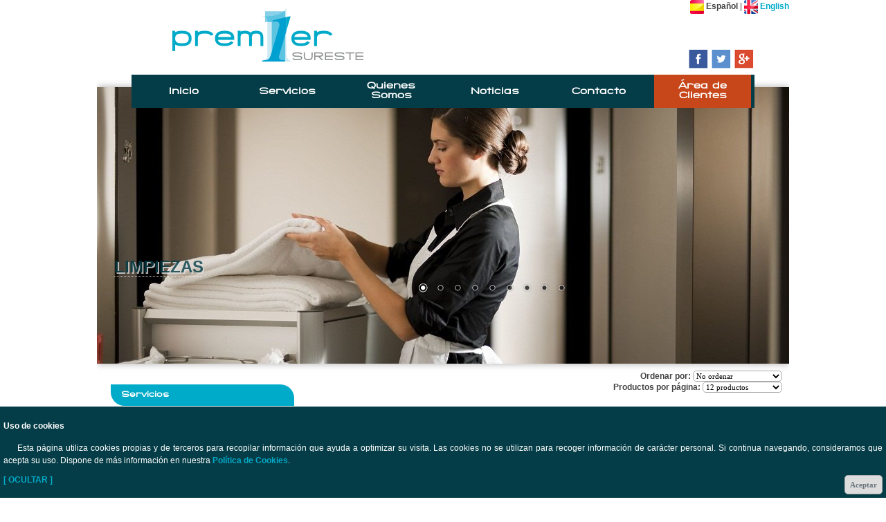

--- FILE ---
content_type: text/html; charset=utf-8
request_url: http://premiersureste.com/categorias/electricidad___alumbrado.html
body_size: 26249
content:
<!DOCTYPE html PUBLIC "-//W3C//DTD XHTML 1.0 Transitional//EN" "http://www.w3.org/TR/xhtml1/DTD/xhtml1-transitional.dtd"><html xmlns="http://www.w3.org/1999/xhtml" dir="ltr" lang="es-ES"><head>
<base href="http://premiersureste.com/"><meta http-equiv="Content-Type" content="text/html; charset=UTF-8" />
			<meta name="title" content="Premier Sureste" />
			<meta name="author" content="Pandora Estudio Gráfico" />
			<meta name="keywords" content="premier, sureste, gestion integral, mantenimiento, fontaneria, jardineria, limpieza, piscinas, climatizacion,  " />
			<meta name="description" content="Premier Sureste. Servicios Integrales de mantenimiento.  " />
			<meta name="revisit-after" content="7 days" />
			<meta name="robots" content="index, follow" />
			<meta name="distribution" content="Global" />
			<meta name="copyright" content="PREMIER SURESTE" />
			<meta name="owner" content="PREMIER SURESTE" />
			<meta name="rating" content="General" />
			
<link rel="Shortcut Icon" href="favicon.ico" />
<link type="text/css" rel="stylesheet" href="http://premiersureste.com/nucleo/dhtmlgoodies_calendar/dhtmlgoodies_calendar.css?random=19831221" media="screen" /><script type="text/javascript" src="http://premiersureste.com/nucleo/dhtmlgoodies_calendar/dhtmlgoodies_calendar.js?random=19831221"></script><script type="text/javascript" src="http://premiersureste.com/nucleo/textoEnriquecido/html2xhtml.js"></script><script type="text/javascript" src="http://premiersureste.com/nucleo/textoEnriquecido/richtext_compressed.js"></script><link media="screen" rel="stylesheet" href="http://premiersureste.com/nucleo/colorbox/colorbox.css" /><script src="https://ajax.googleapis.com/ajax/libs/jquery/1.7.1/jquery.min.js"></script><script src="http://premiersureste.com/nucleo/colorbox/jquery.colorbox-min.js"></script><script src="http://premiersureste.com/nucleo/colorbox/jquery.colorbox.js"></script><script type="text/javascript" src="http://premiersureste.com/nucleo/jscolor/jscolor.js"></script><script type="text/javascript" src="http://premiersureste.com/nucleo/slider/jquery.nivo.slider.pack.js"></script><script type="text/javascript">
				    $(window).load(function() {
				        $('#slider').nivoSlider();
				    });
    				</script><title>Premier Sureste :: Mantenimiento Integral  </title>
<link href="estilos/estilo.css" rel="stylesheet" type="text/css" />
        <link rel="stylesheet" href="http://premiersureste.com/nucleo/slider/themes/default/default.css" type="text/css" media="screen" />
	    <link rel="stylesheet" href="http://premiersureste.com/nucleo/slider/themes/pascal/pascal.css" type="text/css" media="screen" />
	    <link rel="stylesheet" href="http://premiersureste.com/nucleo/slider/themes/orman/orman.css" type="text/css" media="screen" />
	    <link rel="stylesheet" href="http://premiersureste.com/nucleo/slider/nivo-slider.css" type="text/css" media="screen" />
        
        	<script type="text/javascript">
		 		function objetoAjax(){
			        var xmlhttp=false;
			        try {
			                xmlhttp = new ActiveXObject('Msxml2.XMLHTTP');
			        } catch (e) {
			                try {
			                   xmlhttp = new ActiveXObject('Microsoft.XMLHTTP');
			                } catch (E) {
			                        xmlhttp = false;
			                }
			        }
			
			        if (!xmlhttp && typeof XMLHttpRequest!='undefined') {
			                xmlhttp = new XMLHttpRequest();
			        }
		        	return xmlhttp;
				}
				function rescatar_script(texto)
				{
					var p1=texto.split('<script',2);
					if (p1[1]) {
						var p2=p1[1].split('javascript">',2);
						var p3=p2[1].split('</script' + '>',2);
						if (p3[0] && p3[0]!='') {
							eval(p3[0]); 
							texto=p1[0]+p3[1]; 
							texto=rescatar_script(texto);
						}
					}
					return texto;
				}
				function ejecutarAjax(datos,objeto) {
					misDatos = datos[0];
					miObjeto = objeto[0];
					
					datos.shift();
					objeto.shift();
					
					if (miObjeto != false) {
			        		divResultado = document.getElementById(miObjeto);
			        }
			        ajax = objetoAjax();
			        ajax.open('GET', misDatos);
			        ajax.onreadystatechange=function() {
			                if (ajax.readyState==4) {
			                	if (ajax.responseText != '-1') {
			                		texto=rescatar_script(ajax.responseText);
			                		if (miObjeto != false) {
			                			divResultado.innerHTML = texto;
			                		}	
			                	}
			                	else if (ajax.responseText == '-1') {
			                		if (miObjeto != false) {
			                			divResultado.parentNode.removeChild(divResultado);
			                		}
			                	}
			                	ajax = null;
			                	if (datos.length > 0) {
			                			ejecutarAjax(datos,objeto);
			                	}
			                }
			        }
			        ajax.send(null);
				}
			</script>
		</head>
<body>
<div class="estructura">

	
	<div class="cabecera">
		<div class="logo">
			<a href="inicio.html" title="Página principal de Premier Sureste   "><img src="optimizadas/logo.png" alt="Premier Sureste" onmouseover="this.src='optimizadas/logoSombra.png';" onmouseout="this.src='optimizadas/logo.png';"/></a>
		</div>	
		<div class="idiomas">
				<img src="optimizadas/banderaESP.jpg" alt="Español" align="center" />
				<b>Español</b>
			
			|
			<a href="home.html"  title="Change to English version">
				<img src="optimizadas/banderaENG.jpg" alt="Inglés" align="center" />
				English
			</a>
		</div>
		<div class="redesSociales">
			
			<a href="https://www.facebook.com/pages/Premier-Sureste-SL/604934546263003" title="Página principal de Premier Sureste" target="blank">
				<img src="optimizadas/facebook.png" alt="Facebook Premier Sureste" onmouseover="this.src='optimizadas/facebookOver.png';" onmouseout="this.src='optimizadas/facebook.png';"/>
			</a>
			<a href="inicio.html" title="Página principal de Premier Sureste" target="blank">
				<img src="optimizadas/twitter.png" alt="Twitter Premier Sureste" onmouseover="this.src='optimizadas/twitterOver.png';" onmouseout="this.src='optimizadas/twitter.png';"/>
			</a>
			<a href="https://plus.google.com/113269553313271537379/posts?hl=en" title="Página principal de Premier Sureste" target="blank">
				<img src="optimizadas/googleplus.png" alt="Google+ Premier Sureste" onmouseover="this.src='optimizadas/googleplusOver.png';" onmouseout="this.src='optimizadas/googleplus.png';"/>
			</a>
		
		</div>
	</div>
		
		

	<div class="menu">
		
		<div class="menuCentrado">
		
			<div class="opcionMenu" style="margin-top:8px;">
				<a href="inicio.html" title="inicio" class="menu">Inicio</a>
			</div>
			<div class="opcionMenu" style="margin-top:8px;">
				<a href="catalogo.html" title="Servicios" class="menu">Servicios</a>
			</div>
			<div class="opcionMenu">
				<a href="empresa.html" title="Empresa" class="menu">Quienes Somos</a>
			</div>
			
			<div class="opcionMenu" style="margin-top:8px;">
				<a href="noticias.html" title="Noticias" class="menu">Noticias</a>
			</div>
					
			<div class="opcionMenu" style="margin-top:8px;">
				<a href="contacto.html" title="Contacto" class="menu">Contacto</a>
			</div>
		
			<div class="opcionMenu destacado">
				<a href="descargas.html" title="Contacto" class="menu">Área de Clientes</a>
			</div>
		</div>
		
		
	</div>
	
	

	<div class="banners" style="clear:both; overflow:visible;">
		<div class="slider-wrapper theme-default" style="overflow:visible;">
            <div id="slider" class="nivoSlider">

				<img src="panel/fotos/banners_5.jpg" title="#HTMLcaption40" alt=""/>
				
				
				<img src="panel/fotos/banners_6.jpg" title="#HTMLcaption41" alt=""/>
				
				
				<img src="panel/fotos/banners_7.jpg" title="#HTMLcaption42" alt=""/>
				
				
				<img src="panel/fotos/banners_8.jpg" title="#HTMLcaption43" alt=""/>
				
				
				<img src="panel/fotos/banners_9.jpg" title="#HTMLcaption44" alt=""/>
				
				
				<img src="panel/fotos/banners_10.jpg" title="#HTMLcaption45" alt=""/>
				
				
				<img src="panel/fotos/banners_4.txt" title="#HTMLcaption46" alt=""/>
				
				
				<img src="panel/fotos/banners_24.jpg" title="#HTMLcaption47" alt=""/>
				
				
				<img src="panel/fotos/banners_5.txt" title="#HTMLcaption49" alt=""/>
				
				
            </div>
        </div>
    </div>

				<div id="HTMLcaption40" style="display:none;">
					<a href="http://premiersureste.com/producto/limpiezas.html" style="color: #043d47;">LIMPIEZAS</a>
				</div>
				<div id="HTMLcaption41" style="display:none;">
					<a href="http://premiersureste.com/producto/piscinas.html" style="color: #043d47;">PISCINAS</a>
				</div>
				<div id="HTMLcaption42" style="display:none;">
					<a href="http://premiersureste.com/producto/instalaciones_termicas.html" style="color: #043d47;">INSTALACIONES TERMICAS</a>
				</div>
				<div id="HTMLcaption43" style="display:none;">
					<a href="http://premiersureste.com/producto/electricidad_y_alumbrado_.html" style="color: #043d47;">ELECTRICIDAD Y ALUMBRADO</a>
				</div>
				<div id="HTMLcaption44" style="display:none;">
					<a href="http://premiersureste.com/producto/reparacion_electrodomesticos_.html" style="color: #043d47;">ELECTRODOMESTICOS</a>
				</div>
				<div id="HTMLcaption45" style="display:none;">
					<a href="http://premiersureste.com/categorias/cerrajeria_y_automatismos.html" style="color: #043d47;">CERRAJERIA Y AUTOMATISMOS</a>
				</div>
				<div id="HTMLcaption46" style="display:none;">
					<a href="http://premiersureste.com/producto/carpinteria_metalica_madera_aluminio_y_pvc.html" style="color: #043d47;">CARPINTERIA METALICA, MADERA, ALUMINIO Y PVC</a>
				</div>
				<div id="HTMLcaption47" style="display:none;">
					<a href="http://premiersureste.com/producto/gestion_integral.html" style="color: #043d47;">Gestión Integral</a>
				</div>
				<div id="HTMLcaption49" style="display:none;">
					<a href="azd" style="color: #043d47;">dazd</a>
				</div>
	<div class="contenido">
		<div class="columnaIzq">

	<div class="lateral">
		<div class="tituloLateral">
			<a href="catalogo.html" title="Catalogo"><h2 class="categorias">Servicios</h2></a>
			
		</div>
			<div style="padding: 3px;">

				<div class="tituloCategoria" >
					<div style="float: left; padding: 5px 5px 0px 5px; overflow: hidden;">
						<img src="optimizadas/subG.png" alt="Premier Sureste Limpiezas" />
					</div>
					<div  style="float: left; width: 190px;overflow:visible; padding: 10px 5px;">
						<a class="categorias" href="categorias/limpiezas.html">
							Limpiezas
						</a>
					</div>
					<div id="flecha1" style="float: right; padding: 5px 5px 0px 5px; overflow: hidden;">
		
						<a class="categorias" href="categorias/limpiezas.html">
							<img src="optimizadas/desplegado.png" title="Ir a la categoría" alt="Premier Sureste Limpiezas"/>
						</a>
			
					</div>
				</div>
				<div style="clear: both; overflow: hidden; display: none; padding-left: 30px;" id="cat1">
		
				</div>
		
				<div class="tituloCategoria" >
					<div style="float: left; padding: 5px 5px 0px 5px; overflow: hidden;">
						<img src="optimizadas/subG.png" alt="Premier Sureste Jardineria" />
					</div>
					<div  style="float: left; width: 190px;overflow:visible; padding: 10px 5px;">
						<a class="categorias" href="categorias/jardineria.html">
							Jardineria
						</a>
					</div>
					<div id="flecha2" style="float: right; padding: 5px 5px 0px 5px; overflow: hidden;">
		
						<a class="categorias" href="categorias/jardineria.html">
							<img src="optimizadas/desplegado.png" title="Ir a la categoría" alt="Premier Sureste Jardineria"/>
						</a>
			
					</div>
				</div>
				<div style="clear: both; overflow: hidden; display: none; padding-left: 30px;" id="cat2">
		
				</div>
		
				<div class="tituloCategoria" >
					<div style="float: left; padding: 5px 5px 0px 5px; overflow: hidden;">
						<img src="optimizadas/subG.png" alt="Premier Sureste Piscinas" />
					</div>
					<div  style="float: left; width: 190px;overflow:visible; padding: 10px 5px;">
						<a class="categorias" href="categorias/piscinas.html">
							Piscinas
						</a>
					</div>
					<div id="flecha3" style="float: right; padding: 5px 5px 0px 5px; overflow: hidden;">
		
						<a class="categorias" href="categorias/piscinas.html">
							<img src="optimizadas/desplegado.png" title="Ir a la categoría" alt="Premier Sureste Piscinas"/>
						</a>
			
					</div>
				</div>
				<div style="clear: both; overflow: hidden; display: none; padding-left: 30px;" id="cat3">
		
				</div>
		
				<div class="tituloCategoria" >
					<div style="float: left; padding: 5px 5px 0px 5px; overflow: hidden;">
						<img src="optimizadas/subG.png" alt="Premier Sureste Fontanería, desatrancos y desatascos" />
					</div>
					<div  style="float: left; width: 190px;overflow:visible; padding: 10px 5px;">
						<a class="categorias" href="categorias/fontaneria_desatrancos_y_desatascos.html">
							Fontanería, desatrancos y desatascos
						</a>
					</div>
					<div id="flecha4" style="float: right; padding: 5px 5px 0px 5px; overflow: hidden;">
		
						<a class="categorias" href="categorias/fontaneria_desatrancos_y_desatascos.html">
							<img src="optimizadas/desplegado.png" title="Ir a la categoría" alt="Premier Sureste Fontanería, desatrancos y desatascos"/>
						</a>
			
					</div>
				</div>
				<div style="clear: both; overflow: hidden; display: none; padding-left: 30px;" id="cat4">
		
				</div>
		
				<div class="tituloCategoria" >
					<div style="float: left; padding: 5px 5px 0px 5px; overflow: hidden;">
						<img src="optimizadas/subG.png" alt="Premier Sureste Instalaciones térmicas" />
					</div>
					<div  style="float: left; width: 190px;overflow:visible; padding: 10px 5px;">
						<a class="categorias" href="categorias/instalaciones_termicas.html">
							Instalaciones térmicas
						</a>
					</div>
					<div id="flecha5" style="float: right; padding: 5px 5px 0px 5px; overflow: hidden;">
		
						<a class="categorias" href="categorias/instalaciones_termicas.html">
							<img src="optimizadas/desplegado.png" title="Ir a la categoría" alt="Premier Sureste Instalaciones térmicas"/>
						</a>
			
					</div>
				</div>
				<div style="clear: both; overflow: hidden; display: none; padding-left: 30px;" id="cat5">
		
				</div>
		
				<div class="tituloCategoria" >
					<div style="float: left; padding: 5px 5px 0px 5px; overflow: hidden;">
						<img src="optimizadas/subG.png" alt="Premier Sureste Electricidad - Alumbrado" />
					</div>
					<div  style="float: left; width: 190px;overflow:visible; padding: 10px 5px;">
						<a class="categorias" href="categorias/electricidad___alumbrado.html">
							Electricidad - Alumbrado
						</a>
					</div>
					<div id="flecha6" style="float: right; padding: 5px 5px 0px 5px; overflow: hidden;">
		
						<a class="categorias" href="categorias/electricidad___alumbrado.html">
							<img src="optimizadas/desplegado.png" title="Ir a la categoría" alt="Premier Sureste Electricidad - Alumbrado"/>
						</a>
			
					</div>
				</div>
				<div style="clear: both; overflow: hidden; display: none; padding-left: 30px;" id="cat6">
		
				</div>
		
				<div class="tituloCategoria" >
					<div style="float: left; padding: 5px 5px 0px 5px; overflow: hidden;">
						<img src="optimizadas/subG.png" alt="Premier Sureste Electrodomésticos" />
					</div>
					<div  style="float: left; width: 190px;overflow:visible; padding: 10px 5px;">
						<a class="categorias" href="categorias/electrodomesticos.html">
							Electrodomésticos
						</a>
					</div>
					<div id="flecha7" style="float: right; padding: 5px 5px 0px 5px; overflow: hidden;">
		
						<a class="categorias" href="categorias/electrodomesticos.html">
							<img src="optimizadas/desplegado.png" title="Ir a la categoría" alt="Premier Sureste Electrodomésticos"/>
						</a>
			
					</div>
				</div>
				<div style="clear: both; overflow: hidden; display: none; padding-left: 30px;" id="cat7">
		
				</div>
		
				<div class="tituloCategoria" >
					<div style="float: left; padding: 5px 5px 0px 5px; overflow: hidden;">
						<img src="optimizadas/subG.png" alt="Premier Sureste Albañilería, reformas y pintura" />
					</div>
					<div  style="float: left; width: 190px;overflow:visible; padding: 10px 5px;">
						<a class="categorias" href="categorias/albanileria_reformas_y_pintura.html">
							Albañilería, reformas y pintura
						</a>
					</div>
					<div id="flecha8" style="float: right; padding: 5px 5px 0px 5px; overflow: hidden;">
		
						<a class="categorias" href="categorias/albanileria_reformas_y_pintura.html">
							<img src="optimizadas/desplegado.png" title="Ir a la categoría" alt="Premier Sureste Albañilería, reformas y pintura"/>
						</a>
			
					</div>
				</div>
				<div style="clear: both; overflow: hidden; display: none; padding-left: 30px;" id="cat8">
		
				</div>
		
				<div class="tituloCategoria" >
					<div style="float: left; padding: 5px 5px 0px 5px; overflow: hidden;">
						<img src="optimizadas/subG.png" alt="Premier Sureste Carpintería metálica, madera, aluminio y PVC" />
					</div>
					<div  style="float: left; width: 190px;overflow:visible; padding: 10px 5px;">
						<a class="categorias" href="categorias/carpinteria_metalica_madera_aluminio_y_pvc.html">
							Carpintería metálica, madera, aluminio y PVC
						</a>
					</div>
					<div id="flecha9" style="float: right; padding: 5px 5px 0px 5px; overflow: hidden;">
		
						<a class="categorias" href="categorias/carpinteria_metalica_madera_aluminio_y_pvc.html">
							<img src="optimizadas/desplegado.png" title="Ir a la categoría" alt="Premier Sureste Carpintería metálica, madera, aluminio y PVC"/>
						</a>
			
					</div>
				</div>
				<div style="clear: both; overflow: hidden; display: none; padding-left: 30px;" id="cat9">
		
				</div>
		
				<div class="tituloCategoria" >
					<div style="float: left; padding: 5px 5px 0px 5px; overflow: hidden;">
						<img src="optimizadas/subG.png" alt="Premier Sureste Cerrajería y automatismos" />
					</div>
					<div  style="float: left; width: 190px;overflow:visible; padding: 10px 5px;">
						<a class="categorias" href="categorias/cerrajeria_y_automatismos.html">
							Cerrajería y automatismos
						</a>
					</div>
					<div id="flecha10" style="float: right; padding: 5px 5px 0px 5px; overflow: hidden;">
		
						<a class="categorias" href="categorias/cerrajeria_y_automatismos.html">
							<img src="optimizadas/desplegado.png" title="Ir a la categoría" alt="Premier Sureste Cerrajería y automatismos"/>
						</a>
			
					</div>
				</div>
				<div style="clear: both; overflow: hidden; display: none; padding-left: 30px;" id="cat10">
		
				</div>
		
				<div class="tituloCategoria" >
					<div style="float: left; padding: 5px 5px 0px 5px; overflow: hidden;">
						<img src="optimizadas/subG.png" alt="Premier Sureste Fosos Hidraulicos" />
					</div>
					<div  style="float: left; width: 190px;overflow:visible; padding: 10px 5px;">
						<a class="categorias" href="categorias/fosos_hidraulicos.html">
							Fosos Hidraulicos
						</a>
					</div>
					<div id="flecha11" style="float: right; padding: 5px 5px 0px 5px; overflow: hidden;">
		
						<a class="categorias" href="categorias/fosos_hidraulicos.html">
							<img src="optimizadas/desplegado.png" title="Ir a la categoría" alt="Premier Sureste Fosos Hidraulicos"/>
						</a>
			
					</div>
				</div>
				<div style="clear: both; overflow: hidden; display: none; padding-left: 30px;" id="cat11">
		
				</div>
		
				<div class="tituloCategoria" >
					<div style="float: left; padding: 5px 5px 0px 5px; overflow: hidden;">
						<img src="optimizadas/subG.png" alt="Premier Sureste Gestión Integral" />
					</div>
					<div  style="float: left; width: 190px;overflow:visible; padding: 10px 5px;">
						<a class="categorias" href="categorias/gestion_integral.html">
							Gestión Integral
						</a>
					</div>
					<div id="flecha12" style="float: right; padding: 5px 5px 0px 5px; overflow: hidden;">
		
						<a class="categorias" href="categorias/gestion_integral.html">
							<img src="optimizadas/desplegado.png" title="Ir a la categoría" alt="Premier Sureste Gestión Integral"/>
						</a>
			
					</div>
				</div>
				<div style="clear: both; overflow: hidden; display: none; padding-left: 30px;" id="cat12">
		
				</div>
		
		</div>
		<script type="text/javascript">
				function desplegar(objeto) {
					var cont=document.getElementById(objeto);
					if (cont.style.display=='none') {
						cont.style.display='block';
					}
					else{
						cont.style.display='none';
					}
				}

						desplegar('cat6');
					
		</script>
	</div>
	


		</div>
		<div class="columnaDer">
			<div class="cabeceraSeccion">
				
				<div class="filtroSeccion">
				<form action="categorias/electricidad___alumbrado.html" name="filtro" method="post" onsubmit="return submitForm();">
				Ordenar por:
				<select name="orden" class="campos" onchange="submit();"><option value="fecha" selected>No ordenar</option><option value="p_asc">Precio ascedente</option><option value="p_des">Precio descendente</option><option value="a_asc">Alfabético ascendente</option><option value="a_des">Alfabético descendente</option></select></form>
				</div>
				<div class="filtroSeccion">
				<form action="categorias/electricidad___alumbrado.html" name="cantidad" method="post" onsubmit="return submitForm();">
				Productos por página:
				<select name="limite" class="campos" onchange="submit();"><option value="12" selected>12 productos</option><option value="24">24 productos</option><option value="48">48 productos</option><option value="99">99 productos</option><option value="0">Todos los productos</option></select></form>
				</div>
			</div>
			<div class="tituloSeccion">
					<h1>Electricidad - Alumbrado</h1>
			</div>
			<div style="clear:both;color: #6b777f;font-size:1.1em;text-indent: 1em; margin: 5px;">
						
			</div>
			<div class="productosSeccion" id="cargaContenido">
<div style="clear: both; overflow: auto;">
			<h2>Nuestros servicios:</h2>
				<a href="producto/electricidad_y_alumbrado_.html">
					<div class="servicio">
							<div class="imagenServicio round"><img src="panel/thumb/imagenes_19.jpg" valign="bottom" style="position: relative; bottom:--301px;max-width: 150px; max-height: 155px;" alt="Premier Sureste ELECTRICIDAD Y ALUMBRADO "/></div>
						<div class="tituloServicio">
							ELECTRICIDAD Y ALUMBRADO 
						</div>
						<p>Diseño y ejecución de proyectos, instalaciones, revisiones y reparaciones de todo tipo de redes eléctricas.</p>
						<div class="botonDetalle">
							Ver Detalle y trabajos
						</div>
						
					</div>
				</a>
		</div>
			</div>
			<div class="paginacion">

			</div>
		</div>
	</div>
</div>

	<div class="pie">
		<div class="pieCentrado">
			<div class="opcionPie" style="margin-top:5px;">
				<a href="inicio.html" class="pie">Inicio</a>
			</div>
			<div class="opcionPie" style="margin-top:5px;">
				<a href="catalogo.html" class="pie">Servicios</a>
			</div>
			<div class="opcionPie" style="margin-top:5px;">
				<a href="descargas.html" class="pie">Descargas</a>
			</div>
			
			<div class="opcionPie" style="margin-top:5px;">
				<a href="noticias.html" class="pie">Noticias</a>
			</div>
			<div class="opcionPie">
				<a href="empresa.html" class="pie">Quienes Somos</a>
			</div>
			<div class="opcionPie" style="margin-top:5px;">
				<a href="contacto.html" class="pie">Contacto</a>
			</div>
			<div class="opcionPie opcion4">
				<a href="presupuesto.html" class="pie">Solicite presupuesto</a>
			</div>
			<div class="opcionPie opcion6">
				<a href="nosotrosLlamamos.html" class="pie">Nosotros te llamamos</a>
			</div>
		</div>
	</div>
	<div class="pie1">
		&copy; Copyright 2014 - 2026<a href="politica.html">Aviso Legal</a>
			.&nbsp;&nbsp;&nbsp;Premier Sureste SL.&nbsp;&nbsp;&nbsp;<a href="mailto:info@premiersureste.es" class="pie1">info@premiersureste.es</a>
		
	</div>
	<div class="pie1">
		<div class="pieIzq">
			Tlf:<b> 654 37 35 31</b><br/>
			Phn:<b> 664 215 809 </b> (English / Deutsch)<br/>
			Mov: <b>666 548 916</b>
		</div>
		<div class="pieDcha">
			C/ La estrella, 37<br/>
			Pol.Industrial La Estrella<br/>
			30700. Torre Pacheco (Murcia)
		</div>
	</div>
	<div class="pie2">
			
			<div style="float: right; width: 150px; text-align: center;">
	
				<div style="float: left; overflow: auto; height: 30px;">
					<span style="font-size:11px; color:#2B261D;"><a style="color: #2B261D" href="https://publicamedia.com">Diseño de Páginas web</a> | <a style="color: #2B261D" href="https://miguelayllon.pro" target="_blank">Diseñador páginas web </a> </span>
				</div>
			</div>
	</div>

         		<div class="mensaje" id="mensaje" style="display:block; background-color: #043d47; color: #FFF; z-index:10; position: fixed; bottom: 0px; padding: 5px;">
         			<h4>Uso de cookies</h4>
         			<p>
         				Esta página utiliza cookies propias y de terceros para recopilar información que ayuda a optimizar su visita. 
         				Las cookies no se utilizan para recoger información de carácter personal. Si continua navegando, consideramos 
         				que acepta su uso. Dispone de más información en nuestra <a href="politicaCookies.html">Política de Cookies</a>.
         			</p>
         			<a href="javascript:;" onclick="ocultar();">[ OCULTAR ]</a>
         			<div style="float:right; text-align: center;">
						<form action="categorias.html" name="form1" method="post" > 
						<input type="hidden" name="archivo" value="cookies" size="" maxlength="" class="campos"  />
						<input type="submit" name="aceptar" value="Aceptar" size="" maxlength="" class="campos"  />
						</form>
					</div>
         		</div>
         		
										
         		<script type="text/javascript">
					function ocultar() {
						var cont=document.getElementById('mensaje');
						cont.style.display='none';
					}
				</script>
         		</body>
</html>


--- FILE ---
content_type: text/css
request_url: http://premiersureste.com/estilos/estilo.css
body_size: 18202
content:
@font-face {
    font-family: 'grandeM';
    src: url('SFGrandezzaMedium.ttf') format('truetype');
    font-weight: normal;
    font-style: normal;
}
body {
	font-family:  'Arial','Trebuchet MS';
	font-size:12px;
	color: #444;
	margin: 0px;
	background-color: #FFF;
	/*background-image: url('../optimizadas/fondo.jpg');
	background-repeat: repeat-x;*/
	background-attachment: fixed;
}
div {
	overflow: auto;
}

/*
************************** ESTRUCTURA *******************************
*/
div.estructura{
	text-align:left;
	width: 1000px;
	/*border: solid 1px #AAA;
	border-collapse: collapse;*/
	margin-left:auto;
	margin-right:auto;
	margin-top: 0px;
	/*-webkit-box-shadow: 0px 0px 5px #AAA;
	-moz-box-shadow: 0px 0px 5px #AAA;
	box-shadow: 0px 0px 5px #AAA;*/
	/*-moz-border-radius: 0px 0px 5px 5px;
	-webkit-border-radius: 0px 0px 5px 5px;
	behavior: url(border-radius.htc);
	background-color: #FFF;*/
}

div.cabecera{
	width: 1000px;
	margin-left:auto;
	margin-right:auto;

}


/*
************************** ERROR *******************************
*/
div.noExiste {
	width: 1000px;
	text-align: center;
	padding: 50px;
	background-color: #FFF;
}

/*
************************** CABECERA *******************************
*/


div.cabecera {
	/*background-image: url('../optimizadas/fondoCabecera.png');
	background-repeat: no-repeat;*/
	width: 1000px;
	float:left;
	/*height: 150px;*/
	overflow:visible;
	/*-moz-border-radius: 5px 5px 0px 0px;
	-webkit-border-radius: 5px 5px 0px 0px;
	behavior: url(border-radius.htc);*/
}

div.logo{
	overflow: visible;
	float:left;
	width: 400px; 
	padding: 10px 0px 0px 100px;
}
div.idiomas{
	float:right;
}
div.redesSociales{
	float:right;
	text-align:right;
	width: 445px;
	margin:50px 50px 5px 5px;
}

/*
************************** banners *******************************
*/
div.banners{
	clear:both;
	height: 400px;
	overflow:visible;
	-webkit-box-shadow: 0px 0px 10px #AAA;
	-moz-box-shadow: 0px 0px 10px #AAA;
	box-shadow: 0px 0px 10px #AAA;	
}


/*
************************** MENU *******************************
*/
div.menu {
	position:relative;
	margin: 0px auto -30px auto;
	z-index:10;
	clear:both;
	width: 90%;
	text-align:center;
	background-color: #043d47;
}

div.menuCentrado {
	overflow:auto;
	width: 900px;
	position:relative;
	margin: 0px auto;

	}
div.opcionMenu {
	/*padding: 118px 10px 5px 25px;*/
	float: left;
	/*height: 50px;*/
	width: 120px;
	margin: 0px 5px;
	padding: 10px;
	/*background-image: url('../optimizadas/fondoMenu.png');
	background-repeat: no-repeat;*/
	/*background-color: #00AAC9;*/
	overflow: hidden;
	text-align: center;
	/*-moz-border-radius: 0px 0px 10px 10px;
	-webkit-border-radius: 0px 0px 10px 10px;
	behavior: url(border-radius.htc);*/
}
div.destacado{
	background-color: #c7471a;
}

div.opcionMenu:hover{
	/*-webkit-box-shadow: 0px 5px 15px #AAA;
	-moz-box-shadow: 0px 15px 15px #AAA;
	box-shadow: 0px 5px 15px #AAA;*/
}

div.submenu {
	position:relative;
	margin: -100px auto 0px auto;
	z-index:10;
	clear:both;
	width: 90%;
	text-align:center;
}

div.opcionSubMenu{
	width: 175px;
	margin:0px 10px;
	height: 265px;
	float:left;
	-moz-border-radius: 0px 20px 0px 20px;
	-webkit-border-radius: 0px 20px 0px 20px;
	behavior: url(border-radius.htc);
	padding:15px;
	font-weight: normal;
}
div.opcionSubMenu1{
	width: 195px;
	margin:0px 10px;
	height: 160px;
	float:left;
	-moz-border-radius: 0px 20px 0px 0px;
	-webkit-border-radius: 0px 20px 0px 0px;
	behavior: url(border-radius.htc);
	padding:5px;
	font-weight: normal;
}
div.opcionSubMenu2{
	width: 195px;
	margin:10px 10px 0px 10px;
	height: 105px;
	float:left;
	-moz-border-radius: 0px 0px 0px 20px;
	-webkit-border-radius: 0px 0px 0px 20px;
	behavior: url(border-radius.htc);
	padding:5px;
	font-weight: normal;
}

div.subMenu a{
	color:#FFF;
	
}
div.opcionSubMenu p{
	font-size: 1em;
	text-align:center;
}
div.opcionSubMenu span{
	font-size: 0.8em;
	float: right;
}
.opcion1{
	background-color: #00AAC9;
}
.opcion2{
	background-color: #5ec3e1;
}
.opcion3{
	background-color: #87cfe7;
}
.opcion4{
	/*background-color: #6b777f;*/
	background-color: #878a8d;
}
.opcion5{
	background-color: #DDD;
}
.opcion6{
	background-color: #C7471A;
}


/*
************************** BANNER *******************************
*/
div.banner {
	clear:both;
	width: 1000px;
	/*height: 330px;*/
	background-color: #FFF;
	overflow:visible;
	/*-moz-border-radius: 5px 5px 0px 0px;
	-webkit-border-radius: 5px 5px 0px 0px;
	behavior: url(border-radius.htc);
	-webkit-box-shadow: 0px 0px 10px #AAA;
	-moz-box-shadow: 0px 0px 10px #AAA;
	box-shadow: 0px 0px 10px #ccc;*/
}

div.bajoBanner1 {
	width: 1000px;
	height: 10px;
	background-color: #DC6868;	
}

div.bajoBanner2 {
	width: 1000px;
	height: 10px;
	background-color: #51A8A0;	
}

div.nivo-caption{
	/*background-color: transparent;*/
	/*text-align: center;
	font-size: 20px;*/
	opacity:1;
}
/*
div.nivoSlider{
	border: solid 3px #FFF;
	width: 994px;
	-moz-border-radius: 20px;
	-webkit-border-radius: 15px;
	behavior: url(border-radius.htc);
	overflow:visible;
}*/

/**/
div.slogan{
	width: 100%;
	clear:both;
	font-family: grandeM;
	font-size: 3em;
	color: #00AAC9;
	text-align: center;
	line-height: 1.5em;
}
div.slogan span{
	font-size: 0.6em;
	color: #878a8d;

	}
/*
************************** CONTENIDO *******************************
*/
div.contenido {
	/*width: 995px;*/
	clear:both;
	overflow: hidden;
	/*padding-top: 30px;*/
	/*background-color: #FFF;
	-moz-border-radius: 5px 5px 0px 0px;
	-webkit-border-radius: 5px 5px 0px 0px ;
	behavior: url(border-radius.htc);
	-webkit-box-shadow: 0px 0px 10px #AAA;
	-moz-box-shadow: 0px 0px 10px #AAA;
	box-shadow: 0px 0px 10px #ccc;*/
}

div.columnaIzq {
	width: 305px;
	float: left;
	padding-bottom: 10px;
}

div.columnaDer {
	width: 690px;
	float: right;
	padding-bottom: 10px;
}

div.columnaUnica {
	width: 100%;
	/*float: right;*/
	clear: both;
	padding: 1px;
	overflow: auto;
}

div.cabeceraSeccion {
	padding: 10px;
}

div.tituloSeccion {
	clear:both;
	float: left;
	clear: left;
}

div.filtroSeccion {
	float: right;
	font-weight: bold;
	text-align: right;
	clear: right;
}

div.productosSeccion {
	clear: both;
	padding: 5px;
}

div.producto {
	
	float: left;
	width: 320px;
	overflow:auto;
	margin: 5px;
	/*border: solid 1px #ccc;*/
	/*background-color: c7471a;*/
	/*-webkit-box-shadow: 0px 0px 10px #AAA;
	-moz-box-shadow: 0px 0px 10px #AAA;
	box-shadow: 0px 0px 10px #ccc;*/
}

div.producto:hover {
	background-color: #eee;
}

div.categoria{
	clear:both;
	overflow:auto;
	float: left;
	width: 95%;
	margin: 5px;
	/*border: solid 1px #ccc;
	-moz-border-radius: 0px 20px 0px 20px;
	-webkit-border-radius: 0px 20px 0px 20px;
	behavior: url(border-radius.htc);
*/}

div.categoria:hover{
	background-color: #eee;
}

div.imagenCategoria{
	width: 100px; 
	float:left;
	margin:5px;
}
div.titular{
	/*background-image: url('../optimizadas/fondoTitulo.jpg');
	background-repeat: repeat;*/
	padding: 0px 5px;
	color: #043d47;
	padding: 0px 5px;
	font-size: 1.5em;
	margin: 25px 5px 20px 5px;
	font-family: grandeM;
	font-weight: normal;
}

div.servicio{
	float: left;
	width: 95%;
	overflow:auto;
	margin: 5px;
	border: 1px solid #DDD;
}
div.servicio:hover{
	background-color: #EEE;
}
div.servicio p{
	color: #6b777f;
	font-weight: normal;
	margin:5px;
}
div.imagenServicio{
	width: 150px; 
	float:left;
	margin:5px;
}
div.tituloServicio {
	font-family:grandeM;
	color:#00AAC9;
	
	font-size: 1.2em;
	font-weight: bold;
	padding: 20px 0px 5px 20px;
}

/*
div.tituloProducto {
	font-family:grandeM;
	color:#00AAC9;
	
	font-size: 1.2em;
	font-weight: bold;
	margin: 5px 0px 5px 20px;
}
*/
div.detalleProducto{
	color:#AAA;
	font-size: 1em;
	margin: 5px 30px;
}

div.fotoPortada {
	width: 255px;
	height: 210px;
	margin: auto;
	-moz-border-radius: 5px;
	-webkit-border-radius: 5px;
	behavior: url(border-radius.htc);
	overflow: hidden;
	text-align: center;
}

div.fotoProducto {
	width: 255px;
	height: 255px;
	margin:25px auto 0px auto;
	-moz-border-radius: 5px;
	-webkit-border-radius: 5px;
	behavior: url(border-radius.htc);
	overflow: hidden;
	text-align: center;
}

div.fotoProductoDetalle {
	/*height: 225px;*/
	-moz-border-radius: 5px;
	-webkit-border-radius: 5px;
	behavior: url(border-radius.htc);
	overflow: hidden;
	color: #FFF;
	line-height: 50px;
}

div.contenedorMiniaturas {
	/*width: 300px;*/
	overflow: auto;
	clear:both;
}

div.miniatura {
	width: 150px;
	/*height: 50px;*/
	-moz-border-radius: 5px;
	-webkit-border-radius: 5px;
	behavior: url(border-radius.htc);
	background-color: #FFF;
	overflow: hidden;
	margin: 5px;
	float: left;
	border: 1px solid #ccc;
}

div.botonDetalle {
	/*background-color: #DC6868;
	-moz-border-radius: 5px;
	-webkit-border-radius: 5px;*/
	/*color: #878A8D;*/
	font-size: 0.8em;
	padding: 5px;
	float: right;
	margin: 0px 5px 5px 0px;
	/*width: 60%;*/
	/*text-align: right;*/
}
/*
div.botonDetalle:hover {
	-webkit-box-shadow: 0px 0px 5px #000;
	-moz-box-shadow: 0px 0px 5px #000;
	box-shadow: 0px 0px 5px #000;
}*/
div.resumenProducto{
	color: rgb(170, 170, 170);
	height: 50px;
	overflow: hidden;
}



div.contBasico{
	border:1px solid #DDD;
	margin: 5px 15px;
}

div.paginacion {
	clear: both;
	padding: 10px;
}

div.btnPaginacionI{
	width: 30%; 
	height: 15px; 
	padding: 10px; 
	border: 1px solid #878A8D;
	background-color:  #00AAC9;
	float: left; 
	text-align: center; 
	-moz-border-radius: 5px; 
	-webkit-border-radius: 5px; 
	behavior: url(border-radius.htc);
}
div.btnPaginacionD{
	width: 30%; 
	height: 15px; 
	padding: 10px; 
	border: 1px solid #878A8D;
	background-color:  #00AAC9;
	float: right; 
	text-align: center; 
	-moz-border-radius: 5px; 
	-webkit-border-radius: 5px; 
	behavior: url(border-radius.htc);
}

div.contenedorImagenes{
	-moz-border-radius: 10px;
	-webkit-border-radius: 10px;
	behavior: url(border-radius.htc);
	overflow: hidden;
}
/*
************************** LATERAL *******************************
*/
div.lateral {
	/*background-color: rgba(80, 167, 159, 0.5);*/
	/*background-color: #00AAC9;*/
	-moz-border-radius: 5px 0px 5px 0px;
	-webkit-border-radius: 5px 0px 5px 0px;
	behavior: url(border-radius.htc);
	overflow: auto;
	margin: 20px 10px;
	padding: 10px;
	color: #999999;
	/*-webkit-box-shadow: 0px 0px 10px #AAA;
	-moz-box-shadow: 0px 0px 10px #AAA;
	box-shadow: 0px 0px 10px #ccc;*/
}

div.tituloLateral{
	background-color: #00AAC9;
	-moz-border-radius: 0px 20px 0px 20px;
	-webkit-border-radius: 0px 20px 0px 20px;
	behavior: url(border-radius.htc);
	padding-left: 5px;
	/*background-image: url('../optimizadas/fondoTitulo.png');
	background-repeat: repeat-x;*/
}

div.tituloCategoria{
	clear: both;
	overflow:auto;
	font-size: 1.2em;
	margin: 10px 0px;
	/*border-bottom: solid 1px #878A8D;*/
	/*background-color: #6BA37A;	
	-moz-border-radius: 5px ;
	-webkit-border-radius: 5px ;
	behavior: url(border-radius.htc);*/
	/*background-image: url('../optimizadas/fondoCategoria.png');
	background-repeat: repeat-x;*/
}
div.titulo{
	clear: both;
	overflow:auto;
	font-size: 1.2em;
	margin: 5px 0px;
	background-color: #87cfe7;
	-moz-border-radius: 0px 20px 0px 20px;
	-webkit-border-radius: 0px 20px 0px 20px;
	behavior: url(border-radius.htc);
	padding-left: 15px;
	width: 80%;
	/*border-bottom: solid 1px #878A8D;*/
	/*background-color: #6BA37A;	
	-moz-border-radius: 5px ;
	-webkit-border-radius: 5px ;
	behavior: url(border-radius.htc);*/
	/*background-image: url('../optimizadas/fondoCategoria.png');
	background-repeat: repeat-x;*/
}

div.iconoCategoria{
	float: left; 
	padding: 5px 5px 0px 5px; 
	overflow: hidden;
	
}
div.iconoCategoria img{
	width: 50px;
}

div.imagenLateral{
	width: 95px; 
	text-align: center; 
	float: left; 
	margin: 5px;  
	overflow: hidden; 
	-moz-border-radius: 5px; 
	-webkit-border-radius: 5px; 
	behavior: url(border-radius.htc);
}
	
/*
************************** CENTRO *******************************
*/
img.noticia{
	margin: 10px;
	border: solid 1px #DDD;
}

/*
************************** INFERIOR *******************************
*/
div.pie {
	color: white;
	text-align: center;
	clear:both;
	background-color: #00AAC9;
	/*padding: 10px;*/
	text-align:center;
}

div.pieCentrado{
	width: 1060px; 
	position:relative;
	margin: 0px auto;
}

div.opcionPie{
	float:left;
	margin: 0px 8px;
	width: 106px;
	padding:5px; 
	overflow:hidden;
}

div.pieIzq{
	font-family:'grandeM';
	overflow: auto;
	float: left; 
	max-width: 450px; 
	padding: 10px 0px;
	margin-left: -5px;
	text-align: left;
	margin-left: 20px;
}

div.pieDcha{
	font-family:'grandeM';
	overflow: auto;
	float: right; 
	max-width: 450px; 
	padding: 10px 0px;
	text-align: right;
	margin-right: 20px;
}

div.tituloPie{
	background-image: url('../optimizadas/fondoTituloPie.png');
	height: 40px;
	background-repeat: repeat-x;
	font-size: 2em;
	overflow:visible;
	/*font-family: 'grandeM';*/
	padding-top: 15px;
	width: 60%;
	color: #FFF;
	background-color: #878A8D;
	
}

div.pie1 {
	padding: 10px 5px;
	color: #000;
	text-align: center;
	clear:both;
	background-color: #FFF;
	color: #00AAc9;
	/*background-image: url('../optimizadas/fondoCategoria.png');
	background-repeat: repeat-x;*/
}

div.pie2 {
	padding: 10px 5px 10px 5px;
	color: #00AAC9;
	text-align: center;
	clear:both;
}

/*
************************** ENLACES *******************************
*/
a {
	color: #00AAC9;
	text-decoration: none;
	font-weight: bold;
}
a:hover {
	color: #666;
	text-decoration: none;
}

a.menu {
	color: #FFF;
	font-family: grandeM;
	font-size: 1.2em;
	text-decoration: none;
}
a.menu:hover {
	color: #DDD;
	/*font-size: 1.8em;*/
	text-decoration: none;
}
a.menu {
	color: #FFF;
	font-family: grandeM;
	font-size: 1.2em;
	text-decoration: none;
}

a.categorias {
	color: #00AAC9;
	font-family: 'grandeM';
	font-size:1em;
	text-decoration: none;
	font-weight: normal;
}
a.categorias:hover {
	color: #878a8d;
	text-decoration: none;
}
a.subcategorias {
	/*color: #FFF;*/
	color: #878A8D;
	/*font-family: grandeM;*/
	font-size: 1em;
	text-decoration: none;
}
a.subcategorias:hover {
	color: #00aac9;
	font-size: 1.1em;
	text-decoration: none;
}
a.paginacion{
	color: #878A8D;
}
a.paginacion:hover{
	color:#FFF;
	
}
a.producto {
	/*font-family: grandeM;*/
	color: #00AAC9;
	font-size: 1.2em;
	text-decoration: none;
	font-weight: bold;
}
a.producto:hover {
	color: #878A8D;
	font-size: 1.2em;
	text-decoration: none;
	font-weight: bold;
}
a.botonDetalle{
	color: #6b777f;
	text-decoration: none;
	font-weight: bold;
}
a.rutaN1{
	
}
a.rutaN1:hover{
	color: #000;
}
a.rutaN2{
	color: #878A8D;
}
a.rutaN2:hover{
	color: #000;
}
a.pie {
	font-family: 'grandeM';
	color: #FFF;
	text-decoration: none;
	font-weight: bold;
	width: 100px;
}
a.pie:hover {
	color: #043d47;
	text-decoration: none;
	font-weight: bold;
}

a.pie1 {
	font-family: 'grandeM';
	text-decoration: none;
	font-weight: bold;
	width: 100px;
}

a.pie2 {
	padding:5px;
	color: #FFF;
	text-decoration: none;
	font-weight: bold;
}
a.pie2:hover {
	color: #999999;
	text-decoration: none;
	font-weight: bold;
}
/*
************************** SPAN *******************************
*/
span.remarcar {
	font-weight: bold;
	font-size: 120%;
	color: #00AAC9;
}

span.nota {
	font-size: 10px;
}
/*
************************** FORMULARIOS *******************************
*/
div.todo {
	clear: both;
	width: 98%;
	margin-left: auto;
	margin-right: auto;
	text-align:center;
}
div.izq {
	float: left;
	width: 39%;
	text-align: right;
}
div.der {
	float: right;
	width: 59%;	
	text-align: left;
}
div.error {
	background-color: red;
	color: white;
	text-align: center;
	font-weight: bold;
	-moz-border-radius: 5px;
	-webkit-border-radius: 5px;
	behavior: url(border-radius.htc);
	padding: 5px;
}
div.ok {
	background-color: green;
	color: white;
	text-align: center;
	font-weight: bold;	
	-moz-border-radius: 5px;
	-webkit-border-radius: 5px;
	behavior: url(border-radius.htc);
	padding: 5px;
}
/*
************************** COMPONENTES *******************************
*/
iframe {
	-moz-border-radius: 5px;
	-webkit-border-radius: 5px;
	behavior: url(border-radius.htc);
}
p {
	text-indent: 20px;
	text-align: justify;
	line-height: 150%;
}
ul {
	margin: 5px 0px 20px 0px;
}
li {
	margin: 5px;	
}
/*h1.categorias {
	font-family: 'grandeM';
	color: #FFF;
	float:left;
	padding: 5px;
	margin:0px;
	font-size: 2em;
}*/

h1 {
	font-family: 'grandeM';
	font-size: 1.5em;
	font-weight: bold;
	color: #00AAC9;
}
h1.categorias {
	font-size: 1.2em;
	color:#FFF;
	margin-left: 10px;
}
h2 {
	color:#00AAC9;
	font-family: 'grandeM';
	font-size: 1.2em;
}

h2.categorias {
	/*font-family: 'grandeM';*/
	font-weight: bold;
	color: #FFF;
	float:left;
	margin: 5px;
	padding: 5px;
	font-size: 1em;
}
h2.menu{
	color: #FFF;
}

h3 {
	font-family: 'grandeM';
	color:#00AAC9;
	font-size: 1.2em;
	font-weight: bold;
}
h3.menu{
	color:#FFF;
}

h3.categorias{
	color: #FFF;
	margin:5px 10px;
	padding:5px;
}

hr {
	height: 0px;
	border: 1px solid #8c2351;
	width:80%;	
}
img {
	margin: 0px;
	border: 0px;
}

.round{
	-moz-border-radius: 0px 20px 0px 20px;
	-webkit-border-radius: 0px 20px 0px 20px;
	behavior: url(border-radius.htc);
}
div.nota {
	font-size: 11px;
	font-style: italic;	
	color:#9DA2A6;
}
div.columnaIzquierda {
	float:left;
	clear: left;
	width: 170px;
	text-align:right;
	padding-left: 5px;
	padding-right: 5px;
	padding-top: 2px;
	padding-bottom: 0px;
	height: 23px;
}
* html columnaIzquierda{
	height: 25px;
}
div.columnaDerecha {
	float: right;
	clear: right;
	width: 480px;
	text-align:left;
	padding-left: 5px;
	padding-right: 5px;
	padding-top: 0px;
	padding-bottom: 0px;		
	min-height: 25px;
}
* html columnaDerecha{
	height: 25px;
}
div.centro {
	clear: both;
	text-align: center;
	padding: 1px;
	overflow: auto;
}
.campos {
  background-color: #FFF;
  border: 1px solid #AAA;
  color: #000;
  font-size: 11px;
  font-family: 'Verdana';
  font-weight: normal;
  -moz-border-radius: 5px;
	-webkit-border-radius: 5px;
	behavior: url(border-radius.htc);
}
input[type="button"], input[type="submit"], input[type="reset"]{
	font-weight: bold;
	background-color: #DDD;
	color: #6B777F;
	padding:7px;
}

.campos:hover{
	background-color: rgba(0, 170, 201, 0.5);
}

.aniIcon{
	
}
.aniIcon:hover{
	position: relative;
 	zoom: 1.2; 
	top: -10px;
}



#map_canvas { height: 100% }

--- FILE ---
content_type: text/css
request_url: http://premiersureste.com/nucleo/slider/themes/orman/orman.css
body_size: 2053
content:
/*
Skin Name: Orman Theme
Skin URI: http://nivo.dev7studios.com
Skin Type: fixed
Image Width: 568
Image Height: 268
Description: A light and green skin for the Nivo Slider.
Version: 1.0
Author: Gilbert Pellegrom & Orman Clark
Author URI: http://dev7studios.com
*/

.theme-orman.slider-wrapper {
    background:url(slider.png) no-repeat;
    width:722px;
    height:337px;
    margin:0 auto;
    padding-top:18px;
    position:relative;
}

.theme-orman .nivoSlider {
    position:relative;
    width:568px;
    height:268px;
    margin-left:77px;
    background:url(loading.gif) no-repeat 50% 50%;
}
.theme-orman .nivoSlider img {
    position:absolute;
    top:0px;
    left:0px;
    display:none;
    width:568px; /* Make sure your images are the same size */
    height:268px; /* Make sure your images are the same size */
}
.theme-orman .nivoSlider a {
    border:0;
    display:block;
}

.theme-orman .nivo-controlNav {
    position:absolute;
	left:50%;
	bottom:-60px;
    margin-left:-30px; /* Tweak this to center bullets */
}
.theme-orman .nivo-controlNav a {
    display:block;
    width:10px;
    height:10px;
    background:url(bullets.png) no-repeat;
    text-indent:-9999px;
    border:0;
    margin-right:7px;
    float:left;
}
.theme-orman .nivo-controlNav a.active {
    background-position:0 -10px;
}

.theme-orman .nivo-directionNav a {
	display:block;
	width:25px;
	height:200px;
	background:url(arrows.png) no-repeat 0% 50%;
	text-indent:-9999px;
	border:0;
    top:40px;
}
.theme-orman a.nivo-nextNav {
	background-position:100% 50%;
	right:-40px;
    padding-right:20px;
}
.theme-orman a.nivo-prevNav {
	left:-40px;
    padding-left:20px;
}

.theme-orman .nivo-caption {
    font-family: Helvetica, Arial, sans-serif;
}
.theme-orman .nivo-caption a { 
    color:#fff;
    border-bottom:1px dotted #fff;
}
.theme-orman .nivo-caption a:hover { 
    color:#fff;
}

.theme-orman .ribbon {
    background:url(ribbon.png) no-repeat;
    width:111px;
    height:111px;
    position:absolute;
    top:-3px;
    left:56px;
    z-index:300;
}

--- FILE ---
content_type: application/javascript
request_url: http://premiersureste.com/nucleo/textoEnriquecido/richtext_compressed.js
body_size: 19000
content:
eval(function(p,a,c,k,e,r){e=function(c){return(c<a?'':e(parseInt(c/a)))+((c=c%a)>35?String.fromCharCode(c+29):c.toString(36))};if(!''.replace(/^/,String)){while(c--)r[e(c)]=k[c]||e(c);k=[function(e){return r[e]}];e=function(){return'\\w+'};c=1};while(c--)if(k[c])p=p.replace(new RegExp('\\b'+e(c)+'\\b','g'),k[c]);return p}('k 3I="3J";k 6Q="3K-8";k N=x;k 1f=x;k 3L=6R;k 3M=6S;k 1r="";k 18="";k 1l="";k 19;k 1s;k 2q=20;k 1a=0;k 3N=1t.6T.j.6U.6V+"//"+j.6W+"/";k H="";k 1g="";k 1U="";k 2r=q;k 1u=x;k Y=3O.3P.1H();k 1b=((Y.17("3Q")!=-1)&&(Y.17("3R")==-1)&&(Y.17("6X")==-1));k 3S=2s(Y.1I(Y.17(\'3Q \')+5));k 1V=(Y.17("6Y")!=-1);k 1J=(Y.17("6Z")!=-1);k 1m=3T();9(1m){1m=1m["1W"]}D{1m=2t}k 3U=(Y.17("3V")!=-1);k 70=2s(Y.1I(Y.17(\'3V/\')+10));k 1X=(Y.17("3R")!=-1);k 3W=(Y.17("71")!=-1);k 3X=2s(Y.1I(Y.72(\'/\')+1));k 2u=q;k 73=q;k 3Y=q;k 3Z=q;k 40=q;k 2v=x;k 2w=x;k 41=q;k 42=q;k 43=q;k 2x=q;k 44=q;k 45=q;k 46=q;k 47=q;k 48=q;k 2y=q;k 2z=q;k 2A=q;k 2B=q;k 2C=q;k 2D=q;k 49=q;k 4a=q;k 1n=q;k 2E=x;k 2F=q;k 2G=q;k 2H=q;k 2I=q;k 1Y=q;k 4b=q;k 4c=q;k 2J=q;k 2K=q;A 74(a,b,c,d,f){E{H=a;1g=b;1U=c;2r=d;9(f)1u=q;9(j.1K){9(j.U&&!1b&&!1J&&!3U){1f=q;9(1V||1X){2v=q;2w=q;2H=x;2I=x;1Y=x}9(3W&&3X<8){1n=x}}D 9(1b&&3S>=5.5){1f=q;2E=q}D 9(1J){9(1m>=75){1f=q}D 9(1m>=76){1f=q;2u=x;2x=x;2y=x;2z=x;2A=x;2B=x;2C=x;2D=x;2G=x;1Y=x;1n=x;2F=x;2K=x;2J=x}}}9(1f){j.l(\'<W 1v="1c/1Z">@4d "\'+1g+\'4e.1Z";</W>\');j.l(\'<21 z="77" B="13" V="1w" I="\'+1g+\'78.1L" 79="0" 7a="0" 7b="7c" 4f="0" W="22:23; 7d: 7e;"></21>\');9(1b){j.7f=2L;j.7g=4g;j.L=4h;j.7h=2L}}}F(e){9(N)C(e)}}A 7i(a){t.w=a;t.14="";t.z=3L;t.B=3M;t.1M=x;t.26=q;t.27=q;t.4i=q;t.4j=q;t.4k=q;t.4l=x;t.4m=x;t.4n=q;t.4o=q;t.4p=q;t.4q=x;t.4r=x;t.4s=x;t.4t=q;t.4u=q;t.4v=q;t.4w=x;t.4x=q;t.4y=q;t.4z=q;t.4A=q;t.4B=q;t.4C=q;t.4D=q;t.4E=q;t.4F=q;t.4G=q;t.4H=q;t.4I=q;t.4J=x;t.4K=x;t.4L=x;t.4M=x;t.4N=x;t.4O=x;t.4P=x;t.2M=q;t.2N=2N}A 2N(){7j(t){9(1f){9(t.1M){t.26=x;t.27=x}4Q(t);2O(t.w,28(t.14),t.1M);9(1V){18=t.w;4R("<7k>");J(t.w,"2P")}9(t.2M)j.U("1o"+t.w).2Q=x}D{4S(t)}}}A 4S(a){9(!a.1M){j.l(\'<29 2a="\'+a.w+\'" V="\'+a.w+\'" W="z: \'+a.z+\'1p; B: \'+a.B+\'1p;">\'+a.14+\'</29>\')}D{j.l(\'<29 2a="\'+a.w+\'" V="\'+a.w+\'" W="z: \'+a.z+\'1p; B: \'+a.B+\'1p;" 7l>\'+a.14+\'</29>\')}}A 4Q(a){E{9(1r.1N>0)1r+=";";1r+=a.w;j.l(\'<1x z="\'+a.z+\'" 2R="0" 2S="0" W="7m: 7n 7o #7p;">\');j.l(\'	<1y>\');j.l(\'		<m>\');9(2u&&a.26){j.l(\'		<1x K="4T" 2R="2" 2S="0" V="2T\'+a.w+\'" z="13%">\');j.l(\'			<1y>\');9(3Y&&a.4i){j.l(\'				<m>\');j.l(\'					<1h V="7q\'+a.w+\'" 2U="2b(\\\'\'+a.w+\'\\\', t.V);">\');j.l(\'						<y O="">[7r]</y>\');j.l(\'						<y O="<p>">7s &15;p&16;</y>\');j.l(\'						<y O="<4U>">1z 1 &15;4U&16;</y>\');j.l(\'						<y O="<4V>">1z 2 &15;4V&16;</y>\');j.l(\'						<y O="<4W>">1z 3 &15;4W&16;</y>\');j.l(\'						<y O="<4X>">1z 4 &15;4X&16;</y>\');j.l(\'						<y O="<4Y>">1z 5 &15;4Y&16;</y>\');j.l(\'						<y O="<4Z>">1z 6 &15;4Z&16;</y>\');j.l(\'						<y O="<7t>">7u &15;7v&16;</y>\');j.l(\'						<y O="<50>">7w &15;50&16;</y>\');j.l(\'					</1h>\');j.l(\'				</m>\')}9(3Z&&a.4j){j.l(\'				<m>\');j.l(\'					<1h V="7x\'+a.w+\'" 2U="2b(\\\'\'+a.w+\'\\\', t.V)">\');j.l(\'						<y O="1A" 7y>[1A]</y>\');j.l(\'						<y O="2V, 51, 52-2W">2V</y>\');j.l(\'						<y O="2X 1q, 2X, 7z">2X 1q</y>\');j.l(\'						<y O="2Y 1q 53, 2Y, 2W">2Y 1q 53</y>\');j.l(\'						<y O="54, 2V, 51, 52-2W">54</y>\');j.l(\'					</1h>\');j.l(\'				</m>\')}9(40&&a.4k){j.l(\'				<m>\');j.l(\'					<1h V="7A\'+a.w+\'" 2U="2b(\\\'\'+a.w+\'\\\', t.V);">\');j.l(\'						<y O="1B">[1B]</y>\');j.l(\'						<y O="1">1</y>\');j.l(\'						<y O="2">2</y>\');j.l(\'						<y O="3">3</y>\');j.l(\'						<y O="4">4</y>\');j.l(\'						<y O="5">5</y>\');j.l(\'						<y O="6">6</y>\');j.l(\'						<y O="7">7</y>\');j.l(\'					</1h>\');j.l(\'				</m>\')}9(2v&&a.4l)j.l(\'				<m><M K="G" I="\'+H+\'7B.Q" z="25" B="24" R="55 1A 1B" S="55 1A 1B" L="J(\\\'\'+a.w+\'\\\', \\\'7C\\\')"></m>\');9(2w&&a.4m)j.l(\'				<m><M K="G" I="\'+H+\'7D.Q" z="25" B="24" R="56 1A 1B" S="56 1A 1B" L="J(\\\'\'+a.w+\'\\\', \\\'7E\\\')"></m>\');j.l(\'				<m z="13%"></m>\');j.l(\'			</1y>\');j.l(\'		</1x>\')}9(a.27){j.l(\'		<1x K="4T" 2R="0" 2S="0" V="2Z\'+a.w+\'" z="13%">\');j.l(\'			<1y>\');9(41&&a.4n)j.l(\'				<m><M K="G" I="\'+H+\'30.Q" z="25" B="24" R="57" S="57" L="J(\\\'\'+a.w+\'\\\', \\\'30\\\')"></m>\');9(42&&a.4o)j.l(\'				<m><M K="G" I="\'+H+\'31.Q" z="25" B="24" R="58" S="58" L="J(\\\'\'+a.w+\'\\\', \\\'31\\\')"></m>\');9(43&&a.4p)j.l(\'				<m><M K="G" I="\'+H+\'32.Q" z="25" B="24" R="59" S="59" L="J(\\\'\'+a.w+\'\\\', \\\'32\\\')"></m>\');9(2x&&a.4q)j.l(\'				<m><M K="G" I="\'+H+\'5a.Q" z="25" B="24" R="5b" S="5b" L="J(\\\'\'+a.w+\'\\\', \\\'5a\\\', \\\'\\\')"></m>\');9(44&&a.4r)j.l(\'				<m><M K="G" I="\'+H+\'5c.Q" z="25" B="24" R="5d" S="5d" L="J(\\\'\'+a.w+\'\\\', \\\'5c\\\')"></m>\');9(45&&a.4s)j.l(\'				<m><M K="G" I="\'+H+\'5e.Q" z="25" B="24" R="5f" S="5f" L="J(\\\'\'+a.w+\'\\\', \\\'5e\\\')"></m>\');9(46&&a.4t)j.l(\'				<m><M K="G" I="\'+H+\'7F.Q" z="25" B="24" R="2c 5g" S="2c 5g" L="J(\\\'\'+a.w+\'\\\', \\\'7G\\\')"></m>\');9(47&&a.4u)j.l(\'				<m><M K="G" I="\'+H+\'7H.Q" z="25" B="24" R="5h" S="5h" L="J(\\\'\'+a.w+\'\\\', \\\'7I\\\')"></m>\');9(48&&a.4v)j.l(\'				<m><M K="G" I="\'+H+\'7J.Q" z="25" B="24" R="2c 5i" S="2c 5i" L="J(\\\'\'+a.w+\'\\\', \\\'7K\\\')"></m>\');9(2y&&a.4w)j.l(\'				<m><M K="G" I="\'+H+\'5j.Q" z="25" B="24" R="5k 5l" S="5k 5l" L="J(\\\'\'+a.w+\'\\\', \\\'5j\\\')"></m>\');9(2z&&a.4x)j.l(\'				<m><M K="G" I="\'+H+\'5m.Q" z="25" B="24" R="5n 5o" S="5n 5o" L="J(\\\'\'+a.w+\'\\\', \\\'7L\\\')"></m>\');9(2A&&a.4y)j.l(\'				<m><M K="G" I="\'+H+\'7M.Q" z="25" B="24" R="5p 2d" S="5p 2d" L="J(\\\'\'+a.w+\'\\\', \\\'7N\\\')"></m>\');9(2B&&a.4z)j.l(\'				<m><M K="G" I="\'+H+\'7O.Q" z="25" B="24" R="5q 2d" S="5q 2d" L="J(\\\'\'+a.w+\'\\\', \\\'7P\\\')"></m>\');9(2C&&a.4A)j.l(\'				<m><M K="G" I="\'+H+\'5r.Q" z="25" B="24" R="5s" S="5s" L="J(\\\'\'+a.w+\'\\\', \\\'5r\\\')"></m>\');9(2D&&a.4B)j.l(\'				<m><M K="G" I="\'+H+\'5t.Q" z="25" B="24" R="5u" S="5u" L="J(\\\'\'+a.w+\'\\\', \\\'5t\\\')"></m>\');9(49&&a.4C)j.l(\'				<m><1i V="7Q\'+a.w+\'"><M K="G" I="\'+H+\'7R.Q" z="25" B="24" R="5v 2e" S="5v 2e" L="33(\\\'\'+a.w+\'\\\', \\\'7S\\\', \\\'\\\'); X x;"></1i></m>\');9(4a&&a.4D)j.l(\'				<m><1i V="7T\'+a.w+\'"><M K="G" I="\'+H+\'7U.Q" z="25" B="24" R="5w 2e" S="5w 2e" L="33(\\\'\'+a.w+\'\\\', \\\'5x\\\', \\\'\\\'); X x;"></1i></m>\');9((1n||2F)&&a.4E)j.l(\'				<m><M K="G" I="\'+H+\'7V.Q" z="25" B="24" R="1C 2f" S="1C 2f" L="5y(\\\'\'+a.w+\'\\\')"></m>\');9(2K&&a.4P)j.l(\'				<m><M K="G" I="\'+H+\'5z.Q" z="25" B="24" R="2g 2f" S="2g 2f" L="J(\\\'\'+a.w+\'\\\', \\\'5z\\\')"></m>\');9(2G&&a.4F)j.l(\'				<m><M K="G" I="\'+H+\'7W.Q" z="25" B="24" R="5A 34" S="5A 34" L="5B(\\\'\'+a.w+\'\\\')"></m>\');9(1n&&a.4G)j.l(\'				<m><M K="G" I="\'+H+\'7X.Q" z="25" B="24" R="1C 5C 5D" S="1C 5C 5D" L="5E(\\\'\'+a.w+\'\\\')"></m>\');9(1n&&a.4H&&!1X)j.l(\'				<m><1i V="7Y\'+a.w+\'"><M K="G" I="\'+H+\'5F.Q" z="25" B="24" R="1C 5G" S="1C 5G" L="5H(\\\'\'+a.w+\'\\\')"></1i></m>\');9(2E&&a.4I)j.l(\'				<m><M K="G" I="\'+H+\'7Z.Q" z="25" B="24" R="5I 5J" S="5I 5J" L="5K()"></m>\');9(2H&&a.4J)j.l(\'				<m><M K="G" I="\'+H+\'5L.Q" z="25" B="24" R="5M" S="5M" L="J(\\\'\'+a.w+\'\\\', \\\'5L\\\')"></m>\');9(2I&&a.4K)j.l(\'				<m><M K="G" I="\'+H+\'5N.Q" z="25" B="24" R="5O" S="5O" L="J(\\\'\'+a.w+\'\\\', \\\'5N\\\')"></m>\');9(1Y&&a.4L)j.l(\'				<m><M K="G" I="\'+H+\'5P.Q" z="25" B="24" R="5Q" S="5Q" L="J(\\\'\'+a.w+\'\\\', \\\'5P\\\')"></m>\');9(4b&&a.4M)j.l(\'				<m><M K="G" I="\'+H+\'2P.Q" z="25" B="24" R="5R" S="5R" L="J(\\\'\'+a.w+\'\\\', \\\'2P\\\')"></m>\');9(4c&&a.4N)j.l(\'				<m><M K="G" I="\'+H+\'5S.Q" z="25" B="24" R="5T" S="5T" L="J(\\\'\'+a.w+\'\\\', \\\'5S\\\')"></m>\');9(2J&&a.4O)j.l(\'				<m><M K="G" I="\'+H+\'5U.Q" z="25" B="24" R="2g 5V" S="2g 5V" L="J(\\\'\'+a.w+\'\\\', \\\'5U\\\')"></m>\');j.l(\'				<m z="13%"></m>\');j.l(\'			</1y>\');j.l(\'		</1x>\')}j.l(\'			<21 V="\'+a.w+\'" 2a="\'+a.w+\'" I="\'+1g+\'80.1L" 4f="0" W="z: 13%; B: \'+a.B+\'1p; 35: 0; 36: 0;"></21>\');j.l(\'		</m>\');j.l(\'	</1y>\');j.l(\'</1x>\');j.l(\'<1i W="35: 0; 36: 0;">\');9(!a.1M&&a.2M)j.l(\'<5W 1v="81" V="1o\'+a.w+\'" 82="5X(\\\'\'+a.w+\'\\\',\'+a.26+\',\'+a.27+\');" />&5Y;<5Z 37="1o\'+a.w+\'">83 84</5Z>\');j.l(\'<5W 1v="23" V="38\'+a.w+\'" 2a="\'+a.w+\'" O="">\');j.l(\'</1i>\')}F(e){9(N)C(e)}}A 2O(a,b,c){E{9(1U.1N>0){k d="<W 1v=\\"1c/1Z\\">@4d 85("+1U+");</W>\\n"}D{k d="<W 1v=\\"1c/1Z\\">\\n";d+="12 {\\n";d+="	86: #87;\\n";d+="}\\n";d+="</W>\\n"}k f="<!88 14 89 \\"-//8a//60 8b 1.0 8c//8d\\" \\"1D://39.61.62/8e/63/60/63-8f.8g\\">\\n";f+="<14 V=\\""+a+"\\" 8h=\\"1D://39.61.62/8i/8j\\" 64:3I=\\"3J\\">\\n";f+="<65>\\n";f+="<8k 1D-8l=\\"2h-1v\\" 2h=\\"1c/14; 8m=3K-8\\" />\\n";f+="<8n 8o=\\""+3N+"\\" />\\n";f+=d;f+="</65>\\n";f+="<12 W=\\"35: 0; 36: 0;\\">\\n";f+=b+"\\n";f+="</12>\\n";f+="</14>";k g=j.U(a);E{9(1V){9(!c)g.8p.1K="3a";E{k h=g.Z.j;h.1O("1c/14","T");h.3b(f);h.3c();9(!c)h.8q("8r",66,q)}F(e){C("1j 67 2h.")}1a=0}D 9(g.Z){E{k h=g.Z.j;h.1O("1c/14","T");h.3b(f);h.3c();9(!c&&1b)h.68("69",3d)}F(e){C("1j 67 2h.")}9(!c)h.1K="3a";1a=0}D{k h=g.j;h.1O("1c/14","T");h.3b(f);h.3c();9(!c&&1b)h.68("69",3d);9(!c)h.1K="3a";1a=0}}F(e){9(1a<2q){1P("2O(\'"+a+"\', \'"+b+"\', "+c+");",13);1a+=1}D{C("1j 8s 1K.")}}}F(e){9(N)C(e)}}A 6a(a){E{9(1f){9(j.U("1o"+a)&&j.U("1o"+a).2Q)j.U("1o"+a).8t();3e(a)}D{X}}F(e){9(N)C(e)}}A 8u(){E{9(1r!=""){k a=1r.6b(";");37(k i=0;i<a.1N;i++){6a(a[i])}}}F(e){9(N)C(e)}}A J(a,b,c){E{k d=j.U(a);9(d.Z){d.Z.1k();d.Z.j.6c(b,x,c)}D{d.j.1k();d.j.6c(b,x,c)}1a=0;X x}F(e){9(N)C(e);9(1a<2q){1P("J(\'"+a+"\', \'"+b+"\', \'"+c+"\');",13);1a+=1}D{C("1j 8v 8w.")}}}A 33(a,b){E{1Q(a);k c=j.U(b+\'6d\'+a);k d=6e(c);k f=6f(c)+c.8x;k g=j.U(\'1w\');g.W.6g=d+"1p";g.W.6h=f+"1p";9((b==1s)&&(a==18)){9(g.W.22=="23"){1d(\'1w\',\'1R\')}D{1d(\'1w\',\'1S\')}}D{1d(\'1w\',\'1R\')}1s=b;18=a}F(e){9(N)C(e)}}A 5H(a){E{1Q(a);18=a;2i=2j(1g+\'5F.1L\',\'2i\',3f,6i,\'\');9(2i){1P("2i.1k()",13)}D{C("1j: 3g 3h 1q 3i...\\3j 3k 3l 3m 3n 1E 3o.\\n\\3p 3q 3r 1E 3s 3t")}}F(e){9(N)C(e)}}A 5y(a){E{9(1n){1Q(a);18=a;2k=2j(1g+\'8y.1L?1l=\'+1l,\'2k\',3f,6i,\'\');9(2k){1P("2k.1k()",13)}D{C("1j: 3g 3h 1q 3i...\\3j 3k 3l 3m 3n 1E 3o.\\n\\3p 3q 3r 1E 3s 3t")}}D{k b=6j("6k 6l","1D://");J(a,"8z",b)}}F(e){9(N)C(e)}}A 5E(a){E{1Q(a);18=a;2l=2j(1g+\'8A.1L\',\'2l\',3f,8B,\'\');9(2l){1P("2l.1k()",13)}D{C("1j: 3g 3h 1q 3i...\\3j 3k 3l 3m 3n 1E 3o.\\n\\3p 3q 3r 1E 3s 3t")}}F(e){9(N)C(e)}}A 2j(a,b,c,d,f){E{k g=(6m.8C-c)/2;k h=(6m.8D-d)/2;f+=\'z=\'+c+\',B=\'+d+\',6h=\'+h+\',6g=\'+g;X 1t.1O(a,b,f)}F(e){9(N)C(e)}}A 8E(a){E{k b=18;9(1J||1b){9(1s=="5x")1s="8F";9(!1J)19.1h()}J(b,1s,a);1d(\'1w\',"1S")}F(e){9(N)C(e)}}A 5B(a){E{2m=6j(\'6k 34 6l:\',\'1D://\');9((2m!=2t)&&(2m!="")){J(a,\'8G\',2m)}}F(e){9(N)C(e)}}A 6e(a){k b=0;9(a.2n){b=a.6n;6o(a=a.2n){b+=a.6n}}X b}A 6f(a){k b=0;9(a.2n){b=a.6p;6o(a=a.2n){b+=a.6p}}X b}A 2b(a,b){E{k c=j.U(b).6q;9(c!=0){k d=j.U(b).8H[c].O;k f=b.T(\'6d\'+a,\'\');J(a,f,d);j.U(b).6q=0}}F(e){9(N)C(e)}}A 4R(a){E{9(j.6r&&!1X){19.8I(a);19.8J(x);19.1h()}D{J(18,\'8K\',a)}}F(e){9(N)C(e)}}A 1d(a,b){E{9(j.U(a)){a=j.U(a);9(b=="1R"){9(a.V.1I(0,7)=="6s")a.W.6t="8L";a.W.22="8M"}D 9(b=="1S"){9(a.V.1I(0,7)=="6s")a.W.6t="8N";a.W.22="23"}}}F(e){9(N)C(e)}}A 1Q(a){E{k b=j.U(a);9(b.Z){k c=b.Z.j;b.Z.1k()}D{k c=b.j;c.1k()}9(j.6r){6u=c.8O;19=6u.3u();9(1u){1l=1T(19.1c.3v())}D{1l=19.1c.3v()}}D 9(j.3w){19=c.3u();9(1u){1l=1T(c.3w())}D{1l=c.3w()}}}F(e){9(N)C(e)}}A 6v(a){E{k b=a.T(/(<([^>]+)>)/1e,"");b=b.T(/\\r\\n/g," ");b=b.T(/\\n/g," ");b=b.T(/\\r/g," ");b=6w(b);X b}F(e){9(N)C(e)}}A 6w(a){E{a=a.T(/^\\s+/g,"");X a.T(/\\s+$/g,"")}F(e){9(N)C(e)}}A 6x(a){a=1F(a).T(/<\\\\?\\?64[^>]*>/g,"");a=1F(a).T(/<\\/?o:p[^>]*>/g,"");a=1F(a).T(/<\\/?v:[^>]*>/g,"");a=1F(a).T(/<\\/?o:[^>]*>/g,"");X a}A 5X(a,b,c){E{k d=j.U(\'38\'+a);k f=j.U(a);9(f.Z){k g=f.Z.j}D{k g=f.j}9(j.U("1o"+a).2Q){9(b)1d("2T"+a,"1S");9(c)1d("2Z"+a,"1S");3e(a);9(1u){k h=g.6y(28(d.O))}D{k h=g.6y(d.O)}g.12.1k();g.12.2o="";g.12.8P(h)}D{9(b)1d("2T"+a,"1R");9(c)1d("2Z"+a,"1R");9(1b){k h=g.12.8Q}D{k h=g.12.8R.3u();h.8S(g.12);h=h.3v()}6z(a,h)}}F(e){9(N)C(e)}}A 3e(a){E{k b=j.U(\'38\'+a);9(b.O==2t)b.O="";k c=6A(a);c=6x(c);9(2r){c=8T(c)}9(6v(c.T("&5Y;"," "))==""&&c.1H().6B("<5m")==-1&&c.1H().6B("<M")==-1)c="";9(1u){b.O=1T(c)}D{b.O=c}}F(e){9(N)C(e)}}A 6A(a){E{k b=j.U(a);9(b.Z){k c=b.Z.j}D{k c=b.j}X c.12.2o}F(e){9(N)C(e)}}A 6z(a,b){E{k c=j.U(a);9(c.Z){k d=c.Z.j}D{k d=c.j}9(1b){k f=1T(b);f=f.T("%8U%3E%6C%6D%2p%3E","%2p%3E");f=f.T("%2p%3E%6C%6D%3C/P%3E","%2p%3E");d.12.2o=28(f)}D{b=6E(b);d.12.2o=b}}F(e){9(N)C(e)}}A 6E(a){1G=\'\';37(i=0;i<a.1N;i++){9(a.8V(i)==8W){1G=1G+\' \'}D{1G=1G+a.8X(i)}}X 1G}A 1T(a){X a.T(/\\&/1e,\'&6F;\').T(/\\</1e,\'&15;\').T(/\\>/1e,\'&16;\').T(/\\"/1e,\'&6G;\')}A 28(a){X a.T(/\\&6F\\;/1e,\'&\').T(/\\&15\\;/1e,\'<\').T(/\\&16\\;/1e,\'>\').T(/\\&6G\\;/1e,\'"\')}A 6H(a){E{k b=a.6b(".");k c=(a[a.1N-1]=="+");9(c){k d="+"}D{k d=6I(b[1]);9(8Y(d)){d=""}}X{1W:6I(b[0]),3x:d,3y:c}}F(e){9(N)C(e)}}A 3T(){E{k a=6J 8Z("\\\\(.*\\\\) 90/(.*) \\\\((.*)");k b=a.91(3O.3P);9(b){k c=6H(b[1])}X{1W:c[\'1W\'],3x:c[\'3x\'],3y:c[\'3y\']}}F(e){}}A 66(a){E{k b=a.92.V;9(a.93){k c=1F.6K(a.6L).1H();k d=\'\';94(c){3z\'b\':d="30";3A;3z\'i\':d="31";3A;3z\'u\':d="32";3A};9(d){J(b,d);a.95();a.96()}}}F(e){9(N)C(e)}}A 3d(a){E{6M(a,4e)}F(e){9(N)C(e)}}A 6M(a,b){E{k c=(a.97||a.6L||a.98);k d=1F.6K(c).1H()}F(e){9(N)C(e)}}A 5K(){E{k a=6J 99("3B.9a");a.9b(j)}F(e){9(e.6N==-9c){9(9d("3B 9e 9f.  9g 9h 6O 9i 6O 6P 9j."))1t.1O("1D://39.9k.9l/6P.9m","9n")}D{C("1j 9o 3B: 9p "+e.6N)}}}A 2L(e){E{k a=1t.3D.3F;11=a.11;9(11==\'G\'||11==\'3G\'){a.11=\'3H\'}}F(e){9(N)C(e)}}A 4g(e){E{k a=1t.3D.3F;11=a.11;9(11==\'3H\'||11==\'3G\'){a.11=\'G\'}}F(e){9(N)C(e)}}A 4h(e){E{k a=1t.3D.3F;11=a.11;9(11==\'G\'||11==\'3H\'){a.11=\'3G\'}}F(e){9(N)C(e)}}',62,584,'|||||||||if||||||||||document|var|writeln|td||||true|||this|||rteID|false|option|width|function|height|alert|else|try|catch|rteImage|imagesPath|src|rteCommand|class|onmousedown|img|debugMode|value||gif|alt|title|replace|getElementById|id|style|return|ua|contentWindow||className|body|100|html|lt|gt|indexOf|currentRTE|rng|loopCnt|isIE|text|showHideElement|ig|isRichText|includesPath|select|div|Error|focus|selectionText|webkitVersion|cmdInsertHTMLEnabled|chkSrc|px|New|allRTEs|lastCommand|window|encodeHTML|type|cp|table|tr|Heading|Font|Size|Insert|http|Popup|String|newString|toLowerCase|substring|isSafari|designMode|htm|readOnly|length|open|setTimeout|setRange|show|hide|htmlEncode|cssFile|isGecko|major|isOpera|cmdPasteEnabled|css||iframe|visibility|hidden|||toolbar1|toolbar2|htmlDecode|textarea|name|selectFont|Align|List|Color|Link|Remove|content|InsertTable|popUpWin|InsertLink|InsertSpecialChar|imagePath|offsetParent|innerHTML|3CHR|maxLoops|generateXHTML|parseFloat|null|toolbar1Enabled|cmdIncreaseFontSizeEnabled|cmdDecreaseFontSizeEnabled|cmdStrikethroughEnabled|cmdJustifyFullEnabled|cmdInsertHorizontalRuleEnabled|cmdInsertOrderedListEnabled|cmdInsertUnorderedListEnabled|cmdOutdentEnabled|cmdIndentEnabled|cmdSpellCheckEnabled|cmdCreateLinkEnabled|cmdInsertImageEnabled|cmdCutEnabled|cmdCopyEnabled|cmdRemoveFormatEnabled|cmdUnlinkEnabled|raiseButton|toggleSrc|build|enableDesignMode|undo|checked|cellpadding|cellspacing|toolbar1_|onchange|Arial|serif|Courier|Times|toolbar2_|bold|italic|underline|dlgColorPalette|Image|margin|padding|for|hdn|www|on|write|close|evt_ie_keypress|setHiddenVal|360|While|Launching|Window|nYour|browser|maybe|blocking|up|windows|nPlease|check|your|Blocker|Settings|createRange|toString|getSelection|minor|is_nightly|case|break|ieSpell||event||srcElement|rteImageLowered|rteImageRaised|lang|en|UTF|defaultWidth|defaultHeight|baseUrl|navigator|userAgent|msie|opera|ieVersion|get_webkit_version|isKonqueror|konqueror|isNetscape|netscapeVersion|cmdFormatBlockEnabled|cmdFontNameEnabled|cmdFontSizeEnabled|cmdBoldEnabled|cmdItalicEnabled|cmdUnderlineEnabled|cmdSuperscriptEnabled|cmdSubscriptEnabled|cmdJustifyLeftEnabled|cmdJustifyCenterEnabled|cmdJustifyRightEnabled|cmdForeColorEnabled|cmdHiliteColorEnabled|cmdUndoEnabled|cmdRedoEnabled|import|rte|frameborder|normalButton|lowerButton|cmdFormatBlock|cmdFontName|cmdFontSize|cmdIncreaseFontSize|cmdDecreaseFontSize|cmdBold|cmdItalic|cmdUnderline|cmdStrikethrough|cmdSuperscript|cmdSubscript|cmdJustifyLeft|cmdJustifyCenter|cmdJustifyRight|cmdJustifyFull|cmdInsertHorizontalRule|cmdInsertOrderedList|cmdInsertUnorderedList|cmdOutdent|cmdIndent|cmdForeColor|cmdHiliteColor|cmdInsertLink|cmdInsertImage|cmdInsertSpecialChars|cmdInsertTable|cmdSpellcheck|cmdCut|cmdCopy|cmdPaste|cmdUndo|cmdRedo|cmdRemoveFormat|cmdUnlink|writeRichText|insertHTML|writePlainText|rteBack|h1|h2|h3|h4|h5|h6|pre|Helvetica|sans|Roman|Verdana|Increase|Decrease|Bold|Italic|Underline|strikethrough|Strikethrough|superscript|Superscript|subscript|Subscript|Left|Center|Right|justifyfull|Justify|Full|hr|Horizontal|Rule|Ordered|Unordered|outdent|Outdent|indent|Indent|Text|Background|hilitecolor|dlgInsertLink|unlink|Add|addImage|Special|Character|dlgInsertSpecialChar|insert_table|Table|dlgInsertTable|Spell|Check|checkspell|cut|Cut|copy|Copy|paste|Paste|Undo|redo|Redo|removeformat|Formatting|input|toggleHTMLSrc|nbsp|label|DTD|w3|org|xhtml1|xml|head|geckoKeyPress|preloading|attachEvent|onkeypress|updateRTE|split|execCommand|_|findPosX|findPosY|left|top|180|prompt|Enter|URL|screen|offsetLeft|while|offsetTop|selectedIndex|all|toolbar|display|sel|stripHTML|trim|cleanWordContent|createTextNode|setHtmlSrc|getHtmlSrc|search|0D|0A|strip160|amp|quot|parse_webkit_version|parseInt|new|fromCharCode|charCode|ieKeyPress|number|to|download|encoding|500|200|parent|location|protocol|domain|webtv|gecko|safari|konquerorVersion|netscape|lastIndexOf|toolbar2Enabled|initRTE|420|312|150|palette|marginwidth|marginheight|scrolling|no|position|absolute|onmouseover|onmouseout|onmouseup|richTextEditor|with|br|readonly|border|1px|solid|000|formatblock_|Style|Paragraph|address|Address|ADDR|Formatted|fontname_|selected|mono|fontsize_|increase_font|increasefontsize|decrease_font|decreasefontsize|left_just|justifyleft|centre|justifycenter|right_just|justifyright|inserthorizontalrule|numbered_list|insertorderedlist|list|insertunorderedlist|forecolor_|textcolor|forecolor|hilitecolor_|bgcolor|hyperlink|image|special_chars|table_|spellcheck|blank|checkbox|onclick|View|Source|url|background|FFF|DOCTYPE|PUBLIC|W3C|XHTML|Transitional|EN|TR|transitional|dtd|xmlns|1999|xhtml|meta|equiv|charset|base|href|contentDocument|addEventListener|keypress|enabling|click|updateRTEs|executing|command|offsetHeight|insert_link|createlink|insert_special_char|250|availWidth|availHeight|setColor|backcolor|InsertImage|options|pasteHTML|collapse|inserthtml|block|visible|none|selection|appendChild|innerText|ownerDocument|selectNodeContents|getXHTML|3CP|charCodeAt|160|charAt|isNaN|RegExp|AppleWebKit|exec|target|ctrlKey|switch|preventDefault|stopPropagation|which|keyCode|ActiveXObject|ieSpellExtension|CheckAllLinkedDocuments|2146827859|confirm|not|detected|Click|Ok|go|page|iespell|com|php|DownLoad|Loading|Exception'.split('|'),0,{}))